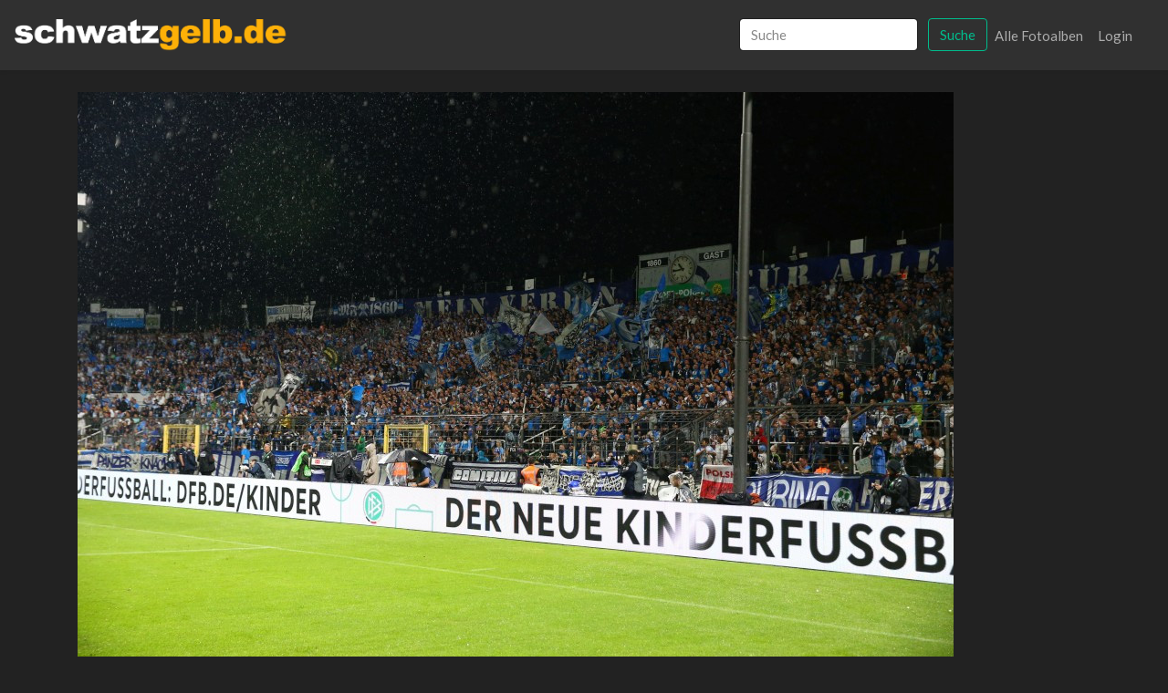

--- FILE ---
content_type: text/html; charset=UTF-8
request_url: https://bvb-fotos.de/image/show/425674
body_size: 2897
content:
<!doctype html>
<html lang="de">
<head>
<meta charset="utf-8">
<meta name="viewport" content="width=device-width, initial-scale=1">
<link rel="shortcut icon" type="image/x-icon" href="https://www.schwatzgelb.de/icons/favicon.ico">
<link rel="apple-touch-icon" sizes="57x57" href="https://www.schwatzgelb.de/icons/apple-icon-57x57.png">
<link rel="apple-touch-icon" sizes="60x60" href="https://www.schwatzgelb.de/icons/apple-icon-60x60.png">
<link rel="apple-touch-icon" sizes="72x72" href="https://www.schwatzgelb.de/icons/apple-icon-72x72.png">
<link rel="apple-touch-icon" sizes="76x76" href="https://www.schwatzgelb.de/icons/apple-icon-76x76.png">
<link rel="apple-touch-icon" sizes="114x114" href="https://www.schwatzgelb.de/icons/apple-icon-114x114.png">
<link rel="apple-touch-icon" sizes="120x120" href="https://www.schwatzgelb.de/icons/apple-icon-120x120.png">
<link rel="apple-touch-icon" sizes="144x144" href="https://www.schwatzgelb.de/icons/apple-icon-144x144.png">
<link rel="apple-touch-icon" sizes="152x152" href="https://www.schwatzgelb.de/icons/apple-icon-152x152.png">
<link rel="apple-touch-icon" sizes="180x180" href="https://www.schwatzgelb.de/icons/apple-icon-180x180.png">
<link rel="icon" type="image/png" sizes="192x192" href="https://www.schwatzgelb.de/icons/android-icon-192x192.png">
<link rel="icon" type="image/png" sizes="32x32" href="https://www.schwatzgelb.de/icons/favicon-32x32.png">
<link rel="icon" type="image/png" sizes="96x96" href="https://www.schwatzgelb.de/icons/favicon-96x96.png">
<link rel="icon" type="image/png" sizes="16x16" href="https://www.schwatzgelb.de/icons/favicon-16x16.png">
<meta name="csrf-token" content="VXWWcacVVAjrzebNmyx9LB930BK5zHc6MoKIDRBS">
<title>TSV 1860 München - BVB</title>
<meta name="description" content="Freitag 29.07.2022, Saison 2022/23, DFB-Pokal, 1. Haupttribüne im Stadion an der Gründwalder Straße München, TSV 1860 München - BVB 09 Borussia Dortmund 0:3 (0:3)"/>
<meta property="og:locality" content="Dortmund"/>
<meta property="og:country-name" content="Germany"/>
<meta property="og:title" content="TSV 1860 München - BVB"/>
<meta property="og:description" content="Freitag 29.07.2022, Saison 2022/23, DFB-Pokal, 1. Haupttribüne im Stadion an der Gründwalder Straße München, TSV 1860 München - BVB 09 Borussia Dortmund 0:3 (0:3)"/>
<meta property="og:url" content=""/>
<meta property="og:site_name" content="schwatzgelb.de"/>
<meta property="og:type" content="article"/>
<meta property="article:author" content="https://www.facebook.com/schwatzgelb"/>
<meta property="fb:pages" content="87619479716">
<meta name="apple-itunes-app" content="app-id=911375434">
<meta name="twitter:card" content="summary_large_image"/>
<meta name="twitter:site" content="@schwatzgelbde"/>
<meta name="twitter:creator" content="@schwatzgelbde"/>
<meta name="twitter:title" content="TSV 1860 München - BVB"/>
<meta name="twitter:description" content="Freitag 29.07.2022, Saison 2022/23, DFB-Pokal, 1. Haupttribüne im Stadion an der Gründwalder Straße München, TSV 1860 München - BVB 09 Borussia Dortmund 0:3 (0:3)"/>
<meta itemprop="image" content="https://bvb-fotos.de/storage/files/2717/1200/xBIE_9460.jpg"/>
<meta name="twitter:image" content="https://bvb-fotos.de/storage/files/2717/1200/xBIE_9460.jpg"/>
<meta name="twitter:domain" content=""/>
<link rel="stylesheet" href="/css,_bootstrap.css+vendor,_lightgallery,_css,_lightgallery.css+vendor,_fileuploader,_dist,_jquery.fileuploader.min.css+vendor,_fileuploader,_dist,_font,_font-fileuploader.css.pagespeed.cc.uZbzxcGCRS.css">
<script src="https://code.jquery.com/jquery-3.5.1.min.js" type="text/psajs" data-pagespeed-orig-index="0"></script>
<script src="https://cdnjs.cloudflare.com/ajax/libs/popper.js/1.12.9/umd/popper.min.js" type="text/psajs" data-pagespeed-orig-index="1"></script>
<script src="https://maxcdn.bootstrapcdn.com/bootstrap/4.0.0/js/bootstrap.min.js" type="text/psajs" data-pagespeed-orig-index="2"></script>
<script src="https://afarkas.github.io/lazysizes/lazysizes.min.js" type="text/psajs" data-pagespeed-orig-index="3"></script>
<script src="/vendor/lightgallery/js/lightgallery.min.js.pagespeed.jm.QjZUARJ6AH.js" type="text/psajs" data-pagespeed-orig-index="4"></script>
<script data-pagespeed-orig-type="text/javascript" type="text/psajs" data-pagespeed-orig-index="5">$(document).ready(function(){$(".lightgallery").lightGallery({selector:'.litem',download:false});});</script>
<style>body{color:#fff}a{color:#fff;text-decoration:none}a:hover{color:#ffe600;text-decoration:underline}h1,h2,h3,h4{font-weight:900}h1,h2{font-size:1.6rem}h3,h4{font-size:1.2rem}.page-link{background-color:#444}.page-link:hover,.page-item.active .page-link{background-color:#edc13f}@media (min-width:768px){.navbar-brand{float:left;margin:0;margin-left:-15px}}.navbar-brand{}.logo{max-width:180px}@media (min-width:768px){.logo{max-width:300px}}.fileuploader{display:block;width:100%;padding:16px;margin:16px 0;background:#333;border-radius:1px}.fileuploader-input .fileuploader-input-caption{position:relative;display:inline-block;-webkit-box-flex:1;-ms-flex:1;flex:1;-ms-flex-item-align:start;align-self:flex-start;padding:13px 16px;margin-right:16px;background:#444;border:0;border-radius:1px;color:#fff;box-shadow:0;font-weight:700;white-space:nowrap;text-overflow:ellipsis;overflow:hidden}.form-control:disabled,.form-control[readonly]{background-color:#aaa;opacity:1}.main{display:grid;gap:1rem;grid-template-columns:repeat(auto-fill,minmax(10em,1fr))}.main>a{padding:1rem}.index-image{width:160px;height:100px;object-fit:cover;object-position:50% 0%}@media only screen and (min-width:480px){.main{display:grid;gap:1rem;grid-template-columns:repeat(auto-fill,minmax(13em,1fr))}.index-image{width:240px;height:150px;object-fit:cover;object-position:50% 0%}}@media only screen and (min-width:768px){.main{display:grid;gap:1rem;grid-template-columns:repeat(auto-fill,minmax(20em,1fr))}.index-image{width:320px;height:200px;object-fit:cover;object-position:50% 0%}}@media screen and (max-width:640px ){li.page-item{display:none}.page-item:first-child,
    .page-item:nth-child( 2 ),
    .page-item:nth-last-child( 2 ),
        .page-item:nth-child( 3 ),
    .page-item:nth-last-child( 3 ),
    .page-item:last-child,
    .page-item:last-child,
    .page-item.active,
    .page-item.disabled {display:block}}</style>
</head>
<body><noscript><meta HTTP-EQUIV="refresh" content="0;url='http://bvb-fotos.de/image/show/425674?PageSpeed=noscript'" /><style><!--table,div,span,font,p{display:none} --></style><div style="display:block">Please click <a href="http://bvb-fotos.de/image/show/425674?PageSpeed=noscript">here</a> if you are not redirected within a few seconds.</div></noscript>
<div id="app">
<nav class="navbar navbar-expand-md navbar-dark bg-dark shadow-sm">
<div class="container-fluid">
<a class="navbar-brand" href="/">
<img class="img-fluid d-block logo" src="/img/xsg-logo.png.pagespeed.ic.eylr3BAs64.webp"/>
</a>
<button class="navbar-toggler" type="button" data-toggle="collapse" data-target="#navbarSupportedContent" aria-controls="navbarSupportedContent" aria-expanded="false" aria-label="Toggle navigation">
<span class="navbar-toggler-icon"></span>
</button>
<div class="collapse navbar-collapse" id="navbarSupportedContent">
<ul class="navbar-nav mr-auto">
</ul>
<ul class="navbar-nav ml-auto">
<li class="nav-item">
<form class="form-inline mt-2 mt-md-0 d-none d-lg-block" action="https://bvb-fotos.de/search" method="GET">
<input class="form-control mr-sm-2" type="text" placeholder="Suche" name="search" value="" aria-label="Search">
<button class="btn btn-outline-success my-2 my-sm-0" type="submit">Suche</button>
</form>
</li>
<li class="nav-item">
<a class="nav-link" href="https://bvb-fotos.de/gallery">Alle Fotoalben</a>
</li>
<li class="nav-item">
<a class="nav-link" href="https://bvb-fotos.de/login">Login</a>
</li>
</ul>
</div>
</div>
</nav>
<div class="col-12 py-2 d-lg-none">
<form class="mt-2 mt-md-0" action="https://bvb-fotos.de/search" method="GET">
<div class="input-group">
<input class="form-control border-left-0 border" type="text" placeholder="Suche" name="search" value="" aria-label="Search">
<span class="input-group-append">
<button class="btn btn-outline-success" type="submit">Suche</button>
</span>
</div>
</form>
</div>
<main class="py-4">
<div class="container">
<div class="row">
<div class="col-md-12">
<img src="https://bvb-fotos.de/storage/files/2717/1200/xBIE_9460.jpg" class="lazyload img-fluid mb-3" loading="lazy" alt=""/>
<input type="text" id="copyImageUrl" style="position:absolute;left:-99999px" value="https://bvb-fotos.de/storage/files/2717/1200/xBIE_9460.jpg">
<p>
<strong>TSV 1860 München - BVB</strong><br/>
<br/>
Freitag 29.07.2022, Saison 2022/23, DFB-Pokal, 1. Haupttribüne im Stadion an der Gründwalder Straße München, TSV 1860 München - BVB 09 Borussia Dortmund 0:3 (0:3)<br/>
<br/>
ID: 425674
</p>
<p><button id="copyButton" class="btn btn-secondary btn-sm">Copy Bild-Url</button></p>
<p>Copyright: <a href="https://www.schwatzgelb.de">schwatzgelb.de</a></p>
<p>
<i>
Hinweis: Die Fotos dürfen nicht für kommerzielle Zwecke verwendet werden. schwatzgelb.de ist nicht Rechteinhaber der Bilder. Die Urheberrechte liegen allein beim Fotografen. Wenn Ihr Fragen zur Verwendung habt, dann schreibt
eine E-Mail an: redaktion@schwatzgelb.de
</i>
</p>
<p>
<a class="btn btn-primary" href="/gallery/2717/index">zurück</a>
</p>
</div>
</div>
</div>
<script data-pagespeed-orig-type="text/javascript" type="text/psajs" data-pagespeed-orig-index="6">document.getElementById("copyButton").addEventListener("click",function(){copyToClipboard(document.getElementById("copyImageUrl"));});function copyToClipboard(elem){var targetId="_hiddenCopyText_";var isInput=elem.tagName==="INPUT"||elem.tagName==="TEXTAREA";var origSelectionStart,origSelectionEnd;if(isInput){target=elem;origSelectionStart=elem.selectionStart;origSelectionEnd=elem.selectionEnd;}else{target=document.getElementById(targetId);if(!target){var target=document.createElement("textarea");target.style.position="absolute";target.style.left="-9999px";target.style.top="0";target.id=targetId;document.body.appendChild(target);}target.textContent=elem.textContent;}var currentFocus=document.activeElement;target.focus();target.setSelectionRange(0,target.value.length);var succeed;try{succeed=document.execCommand("copy");}catch(e){succeed=false;}if(currentFocus&&typeof currentFocus.focus==="function"){currentFocus.focus();}if(isInput){elem.setSelectionRange(origSelectionStart,origSelectionEnd);}else{target.textContent="";}return succeed;}</script>
</main>
<footer>
<div class="mb-5 text-center">
<p>© 2000-2025 schwatzgelb.de - Das Borussia Dortmund Fanzine - <a href="https://www.schwatzgelb.de/sg/datenschutzerklaerung">Datenschutzerklärung</a> - <a href="https://www.schwatzgelb.de/sg/impressum">Impressum</a></p>
</div>
</footer>
</div>
<script type="text/javascript" src="/pagespeed_static/js_defer.I4cHjq6EEP.js"></script></body>
</html>
